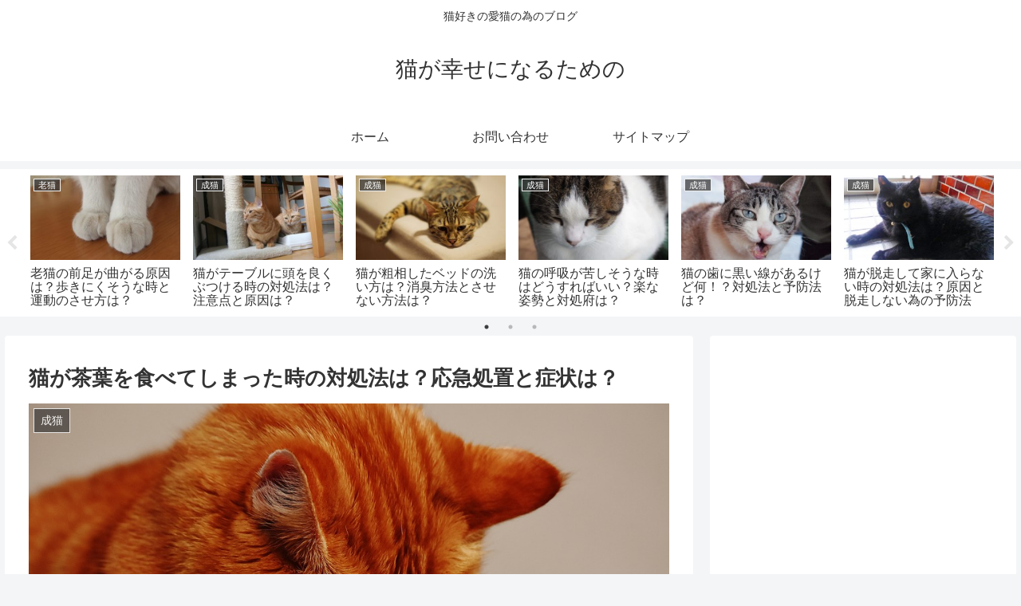

--- FILE ---
content_type: text/html; charset=utf-8
request_url: https://www.google.com/recaptcha/api2/aframe
body_size: 267
content:
<!DOCTYPE HTML><html><head><meta http-equiv="content-type" content="text/html; charset=UTF-8"></head><body><script nonce="XFMcqAt8Ul2J8_kcL_R90A">/** Anti-fraud and anti-abuse applications only. See google.com/recaptcha */ try{var clients={'sodar':'https://pagead2.googlesyndication.com/pagead/sodar?'};window.addEventListener("message",function(a){try{if(a.source===window.parent){var b=JSON.parse(a.data);var c=clients[b['id']];if(c){var d=document.createElement('img');d.src=c+b['params']+'&rc='+(localStorage.getItem("rc::a")?sessionStorage.getItem("rc::b"):"");window.document.body.appendChild(d);sessionStorage.setItem("rc::e",parseInt(sessionStorage.getItem("rc::e")||0)+1);localStorage.setItem("rc::h",'1764608626179');}}}catch(b){}});window.parent.postMessage("_grecaptcha_ready", "*");}catch(b){}</script></body></html>